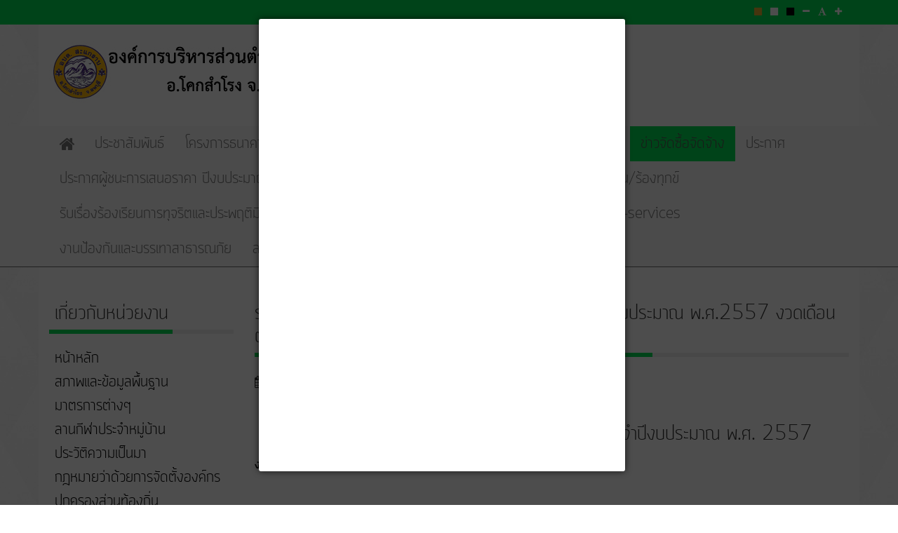

--- FILE ---
content_type: text/html; charset=utf-8
request_url: https://sakaerab.go.th/information-purchases/84-report1.html
body_size: 13664
content:

<!DOCTYPE html>
<html lang="th-th" dir="ltr"
	  class='com_content view-article itemid-115 j39 mm-hover'>

<head>
	<base href="https://sakaerab.go.th/information-purchases/84-report1.html" />
	<meta http-equiv="content-type" content="text/html; charset=utf-8" />
	<meta name="keywords" content="องค์การบริหารส่วนตำบลสะแกราบ,อบต.สะแกราบ" />
	<meta name="og:title" content="รายงานผลการดำเนินงานตามแผนการจัดหาพัสดุ ประจำปีงบประมาณ พ.ศ.2557 งวดเดือนตุลาคม - มีนาคม &amp;gt;&amp;gt; ประกาศเมื่อ 9 พ.ค. 57" />
	<meta name="og:type" content="article" />
	<meta name="og:url" content="https://sakaerab.go.th/information-purchases/84-report1.html" />
	<meta name="og:site_name" content="องค์การบริหารส่วนตำบลสะแกราบ" />
	<meta name="og:description" content="รายงานผลการดำเนินงานตามแผนการจัดหาพัสดุ ประจำปีงบประมาณ พ.ศ. 2557
งวดเดือนตุลาคม - มีนาคม=&amp;gt;&amp;gt;ดาวน์โหลดเอกสารที่นี่ค่ะ
 " />
	<meta name="author" content="Super User" />
	<meta name="description" content="เว็บขององค์การบริหารส่วนตำบลสะแกราบ" />
	<meta name="generator" content="Joomla! - Open Source Content Management" />
	<title>รายงานผลการดำเนินงานตามแผนการจัดหาพัสดุ ประจำปีงบประมาณ พ.ศ.2557 งวดเดือนตุลาคม - มีนาคม &gt;&gt; ประกาศเมื่อ 9 พ.ค. 57</title>
	<link href="/templates/marvelic_abt/favicon.ico" rel="shortcut icon" type="image/vnd.microsoft.icon" />
	<link href="/templates/marvelic_abt/local/css/themes/green/bootstrap.css" rel="stylesheet" type="text/css" />
	<link href="https://sakaerab.go.th/plugins/system/floating_act_button/asset/css/materialize.min.css" rel="stylesheet" type="text/css" />
	<link href="https://cdnjs.cloudflare.com/ajax/libs/font-awesome/4.7.0/css/font-awesome.min.css" rel="stylesheet" type="text/css" />
	<link href="https://sakaerab.go.th/plugins/content/pdf_embed/assets/css/style.css" rel="stylesheet" type="text/css" />
	<link href="https://sakaerab.go.th/plugins/content/itpsocialbuttons/style.css" rel="stylesheet" type="text/css" />
	<link href="/media/system/css/modal.css?d54845e42d4fd3a1422562bee73b5e7f" rel="stylesheet" type="text/css" />
	<link href="/templates/system/css/system.css" rel="stylesheet" type="text/css" />
	<link href="/templates/marvelic_abt/local/css/themes/green/template.css" rel="stylesheet" type="text/css" />
	<link href="/templates/marvelic_abt/local/css/themes/green/megamenu.css" rel="stylesheet" type="text/css" />
	<link href="/templates/marvelic_abt/local/css/themes/green/off-canvas.css" rel="stylesheet" type="text/css" />
	<link href="/templates/marvelic_abt/fonts/font-awesome/css/font-awesome.min.css" rel="stylesheet" type="text/css" />
	<link href="/templates/marvelic_abt/fonts/font-quark/css/stylesheet.css" rel="stylesheet" type="text/css" />
	<link href="https://sakaerab.go.th/modules/mod_itpsocialbuttons/style.css" rel="stylesheet" type="text/css" />
	<link href="/plugins/system/gdpr/assets/css/cookieconsent.min.css" rel="stylesheet" type="text/css" />
	<style type="text/css">
 
	             	.navi{
	             		position:fixed !important;
	             		bottom:30px !important;right:30px !important;
	             		opacity: 0.9;
	             		
	             	}
	             	.navi:hover{
	             		opacity: 1;
	             	}
	             	.fixed-action-btn.navi ul{
	             		padding-left: 0px;
	             	}
	             	.btnclrm{
	             		background:#1040de;
	             	}
	             	.btnclr1{
	             		background:#3f51b5;
	             	}
	             	.btnclr2{
	             		background:#0c782a;
	             	}
	             	.btnclr3{
	             		background:#e91e63;
	             	}
	             	.btnclr4{
	             		background:#cddc39;
	             	}
	             	
	             	.btn-floating:hover {
					    background-color: #1128d6;
					}

	              	.navi ul li{
	             		list-style: none;
	             	}
	               
#goog-gt-tt {display:none !important;}
.goog-te-banner-frame {display:none !important;}
.goog-te-menu-value:hover {text-decoration:none !important;}
body {top:0 !important;}
#google_translate_element2 {display:none!important;}

        a.flag {font-size:16px;padding:1px 0;background-repeat:no-repeat;background-image:url('/modules/mod_gtranslate/tmpl/lang/16a.png');}
        a.flag:hover {background-image:url('/modules/mod_gtranslate/tmpl/lang/16.png');}
        a.flag img {border:0;}
        a.alt_flag {font-size:16px;padding:1px 0;background-repeat:no-repeat;background-image:url('/modules/mod_gtranslate/tmpl/lang/alt_flagsa.png');}
        a.alt_flag:hover {background-image:url('/modules/mod_gtranslate/tmpl/lang/alt_flags.png');}
        a.alt_flag img {border:0;}
    div.cc-window.cc-floating{max-width:24em}@media(max-width: 639px){div.cc-window.cc-floating:not(.cc-center){max-width: none}}div.cc-window, span.cc-cookie-settings-toggler{font-size:16px}div.cc-revoke{font-size:16px}div.cc-settings-label,span.cc-cookie-settings-toggle{font-size:14px}div.cc-window.cc-banner{padding:1em 1.8em}div.cc-window.cc-floating{padding:2em 1.8em}input.cc-cookie-checkbox+span:before, input.cc-cookie-checkbox+span:after{border-radius:1px}div.cc-center,div.cc-floating,div.cc-checkbox-container,div.gdpr-fancybox-container div.fancybox-content,ul.cc-cookie-category-list li,fieldset.cc-service-list-title legend{border-radius:0px}div.cc-window a.cc-btn{border-radius:0px}
	</style>
	<script type="application/json" class="joomla-script-options new">{"csrf.token":"847e8f0d2713610e0977487036e3b186","system.paths":{"root":"","base":""}}</script>
	<script src="https://sakaerab.go.th/plugins/system/floating_act_button/asset/js/materialize.min.js" type="text/javascript"></script>
	<script src="/media/jui/js/jquery.min.js?d54845e42d4fd3a1422562bee73b5e7f" type="text/javascript"></script>
	<script src="/media/jui/js/jquery-noconflict.js?d54845e42d4fd3a1422562bee73b5e7f" type="text/javascript"></script>
	<script src="/media/jui/js/jquery-migrate.min.js?d54845e42d4fd3a1422562bee73b5e7f" type="text/javascript"></script>
	<script src="/media/system/js/caption.js?d54845e42d4fd3a1422562bee73b5e7f" type="text/javascript"></script>
	<script src="/plugins/system/t3/base-bs3/bootstrap/js/bootstrap.js?d54845e42d4fd3a1422562bee73b5e7f" type="text/javascript"></script>
	<script src="/media/system/js/mootools-core.js?d54845e42d4fd3a1422562bee73b5e7f" type="text/javascript"></script>
	<script src="/media/system/js/core.js?d54845e42d4fd3a1422562bee73b5e7f" type="text/javascript"></script>
	<script src="/media/system/js/mootools-more.js?d54845e42d4fd3a1422562bee73b5e7f" type="text/javascript"></script>
	<script src="/media/system/js/modal.js?d54845e42d4fd3a1422562bee73b5e7f" type="text/javascript"></script>
	<script src="/plugins/system/t3/base-bs3/js/jquery.tap.min.js" type="text/javascript"></script>
	<script src="/plugins/system/t3/base-bs3/js/off-canvas.js" type="text/javascript"></script>
	<script src="/plugins/system/t3/base-bs3/js/script.js" type="text/javascript"></script>
	<script src="/plugins/system/t3/base-bs3/js/menu.js" type="text/javascript"></script>
	<script src="/plugins/system/t3/base-bs3/js/nav-collapse.js" type="text/javascript"></script>
	<script src="/plugins/system/gdpr/assets/js/cookieconsent.min.js" type="text/javascript" defer="defer"></script>
	<script src="/plugins/system/gdpr/assets/js/init.js" type="text/javascript" defer="defer"></script>
	<script src="/plugins/system/cleantalkantispam/js/ct-functions.js?1768786709" type="text/javascript"></script>
	<script src="https://moderate.cleantalk.org/ct-bot-detector-wrapper.js" type="text/javascript"></script>
	<script src="/plugins/system/cleantalkantispam/js/ct-external.js?1768786709" type="text/javascript"></script>
	<script type="text/javascript">


	        	document.addEventListener('DOMContentLoaded', function() {
			      	var elems = document.querySelectorAll('.fixed-action-btn');
			      	var instances = M.FloatingActionButton.init(elems, {
			        	direction: 'left',
			        	hoverEnabled: false,
			      	});
				});

	        jQuery(window).on('load',  function() {
				new JCaption('img.caption');
			});jQuery(function($){ initTooltips(); $("body").on("subform-row-add", initTooltips); function initTooltips (event, container) { container = container || document;$(container).find(".hasTooltip").tooltip({"html": true,"container": "body"});} });
		jQuery(function($) {
			SqueezeBox.initialize({});
			initSqueezeBox();
			$(document).on('subform-row-add', initSqueezeBox);

			function initSqueezeBox(event, container)
			{
				SqueezeBox.assign($(container || document).find('a.modal').get(), {
					parse: 'rel'
				});
			}
		});

		window.jModalClose = function () {
			SqueezeBox.close();
		};

		// Add extra modal close functionality for tinyMCE-based editors
		document.onreadystatechange = function () {
			if (document.readyState == 'interactive' && typeof tinyMCE != 'undefined' && tinyMCE)
			{
				if (typeof window.jModalClose_no_tinyMCE === 'undefined')
				{
					window.jModalClose_no_tinyMCE = typeof(jModalClose) == 'function'  ?  jModalClose  :  false;

					jModalClose = function () {
						if (window.jModalClose_no_tinyMCE) window.jModalClose_no_tinyMCE.apply(this, arguments);
						tinyMCE.activeEditor.windowManager.close();
					};
				}

				if (typeof window.SqueezeBoxClose_no_tinyMCE === 'undefined')
				{
					if (typeof(SqueezeBox) == 'undefined')  SqueezeBox = {};
					window.SqueezeBoxClose_no_tinyMCE = typeof(SqueezeBox.close) == 'function'  ?  SqueezeBox.close  :  false;

					SqueezeBox.close = function () {
						if (window.SqueezeBoxClose_no_tinyMCE)  window.SqueezeBoxClose_no_tinyMCE.apply(this, arguments);
						tinyMCE.activeEditor.windowManager.close();
					};
				}
			}
		};
		
	window.addEvent("load", function() {
	SqueezeBox.open('https://sakaerab.go.th/images/banners/Queen9.jpeg',{handler: 'image', onUpdate:function(){$('sbox-btn-close').setStyle('display','none');$('sbox-content').addEvent('click', function(){location.href='https://sakaerab.go.th/%E0%B8%A5%E0%B8%87%E0%B8%99%E0%B8%B2%E0%B8%A1%E0%B8%96%E0%B8%A7%E0%B8%B2%E0%B8%A2%E0%B8%9E%E0%B8%A3%E0%B8%B0%E0%B8%9E%E0%B8%A3.html';});}});
	});var gdprConfigurationOptions = { complianceType: 'opt-in',
																			  cookieConsentLifetime: 365,
																			  cookieConsentSamesitePolicy: '',
																			  cookieConsentSecure: 0,
																			  disableFirstReload: 0,
																	  		  blockJoomlaSessionCookie: 1,
																			  blockExternalCookiesDomains: 0,
																			  externalAdvancedBlockingModeCustomAttribute: '',
																			  allowedCookies: '',
																			  blockCookieDefine: 1,
																			  autoAcceptOnNextPage: 0,
																			  revokable: 1,
																			  lawByCountry: 0,
																			  checkboxLawByCountry: 0,
																			  blockPrivacyPolicy: 0,
																			  cacheGeolocationCountry: 1,
																			  countryAcceptReloadTimeout: 1000,
																			  usaCCPARegions: null,
																			  dismissOnScroll: 0,
																			  dismissOnTimeout: 0,
																			  containerSelector: 'body',
																			  hideOnMobileDevices: 0,
																			  autoFloatingOnMobile: 0,
																			  autoFloatingOnMobileThreshold: 1024,
																			  autoRedirectOnDecline: 0,
																			  autoRedirectOnDeclineLink: '',
																			  showReloadMsg: 0,
																			  showReloadMsgText: 'Applying preferences and reloading the page...',
																			  defaultClosedToolbar: 0,
																			  toolbarLayout: 'basic',
																			  toolbarTheme: 'block',
																			  toolbarButtonsTheme: 'decline_first',
																			  revocableToolbarTheme: 'basic',
																			  toolbarPosition: 'bottom',
																			  toolbarCenterTheme: 'compact',
																			  revokePosition: 'revoke-top',
																			  toolbarPositionmentType: 1,
																			  positionCenterSimpleBackdrop: 0,
																			  positionCenterBlurEffect: 0,
																			  preventPageScrolling: 0,
																			  popupEffect: 'fade',
																			  popupBackground: '#93e693',
																			  popupText: '#ffffff',
																			  popupLink: '#ffffff',
																			  buttonBackground: '#ffffff',
																			  buttonBorder: '#ffffff',
																			  buttonText: '#000000',
																			  highlightOpacity: '100',
																			  highlightBackground: '#333333',
																			  highlightBorder: '#ffffff',
																			  highlightText: '#ffffff',
																			  highlightDismissBackground: '#333333',
																		  	  highlightDismissBorder: '#ffffff',
																		 	  highlightDismissText: '#ffffff',
																			  hideRevokableButton: 0,
																			  hideRevokableButtonOnscroll: 0,
																			  customRevokableButton: 0,
																			  customRevokableButtonAction: 0,
																			  headerText: '<p>Cookies used on the website!</p>',
																			  messageText: 'เว็บไซต์นี้ใช้คุกกี้เพือการปรับหน้าจอเข้ากับอุปกรณ์เคลื่อนที่ และเว็บบอร์ดถามตอบ การแจ้งเตือน คุกกี้ นี้เป็นไปตาม พ.ร.บ. คุ้มครองข้อมูลส่วนบุคค 2562 สามารถเลือกว่าจะให้บันทึกคุกกี้ หรือไม่',
																			  denyMessageEnabled: 0, 
																			  denyMessage: 'You have declined cookies, to ensure the best experience on this website please consent the cookie usage.',
																			  placeholderBlockedResources: 0, 
																			  placeholderBlockedResourcesAction: '',
																	  		  placeholderBlockedResourcesText: 'You must accept cookies and reload the page to view this content',
																			  placeholderIndividualBlockedResourcesText: 'You must accept cookies from {domain} and reload the page to view this content',
																			  placeholderIndividualBlockedResourcesAction: 0,
																			  placeholderOnpageUnlock: 0,
																			  scriptsOnpageUnlock: 0,
																			  dismissText: 'Got it!',
																			  allowText: 'ยินยอม',
																			  denyText: 'ไม่ยินยอม',
																			  cookiePolicyLinkText: 'Cookie policy',
																			  cookiePolicyLink: 'javascript:void(0)',
																			  cookiePolicyRevocableTabText: 'Cookie policy',
																			  privacyPolicyLinkText: 'Privacy policy',
																			  privacyPolicyLink: 'javascript:void(0)',
																			  enableGdprBulkConsent: 0,
																			  enableCustomScriptExecGeneric: 0,
																			  customScriptExecGeneric: '',
																			  categoriesCheckboxTemplate: 'cc-checkboxes-light',
																			  toggleCookieSettings: 0,
																			  toggleCookieSettingsLinkedView: 0,
 																			  toggleCookieSettingsLinkedViewSefLink: '/component/gdpr/',
																	  		  toggleCookieSettingsText: '<span class="cc-cookie-settings-toggle">Settings <span class="cc-cookie-settings-toggler">&#x25EE;</span></span>',
																			  toggleCookieSettingsButtonBackground: '#333333',
																			  toggleCookieSettingsButtonBorder: '#ffffff',
																			  toggleCookieSettingsButtonText: '#ffffff',
																			  showLinks: 0,
																			  blankLinks: '_blank',
																			  autoOpenPrivacyPolicy: 0,
																			  openAlwaysDeclined: 1,
																			  cookieSettingsLabel: 'Cookie settings:',
															  				  cookieSettingsDesc: 'Choose which kind of cookies you want to disable by clicking on the checkboxes. Click on a category name for more informations about used cookies.',
																			  cookieCategory1Enable: 0,
																			  cookieCategory1Name: 'Necessary',
																			  cookieCategory1Locked: 0,
																			  cookieCategory2Enable: 0,
																			  cookieCategory2Name: 'Preferences',
																			  cookieCategory2Locked: 0,
																			  cookieCategory3Enable: 0,
																			  cookieCategory3Name: 'Statistics',
																			  cookieCategory3Locked: 0,
																			  cookieCategory4Enable: 0,
																			  cookieCategory4Name: 'Marketing',
																			  cookieCategory4Locked: 0,
																			  cookieCategoriesDescriptions: {},
																			  alwaysReloadAfterCategoriesChange: 0,
																			  preserveLockedCategories: 0,
																			  reloadOnfirstDeclineall: 0,
																			  trackExistingCheckboxSelectors: '',
															  		  		  trackExistingCheckboxConsentLogsFormfields: 'name,email,subject,message',
																			  allowallShowbutton: 0,
																			  allowallText: 'Allow all cookies',
																			  allowallButtonBackground: '#ffffff',
																			  allowallButtonBorder: '#ffffff',
																			  allowallButtonText: '#000000',
																			  allowallButtonTimingAjax: 'fast',
																			  includeAcceptButton: 0,
																			  trackConsentDate: 0,
																			  optoutIndividualResources: 0,
																			  blockIndividualResourcesServerside: 0,
																			  disableSwitchersOptoutCategory: 0,
																			  allowallIndividualResources: 1,
																			  blockLocalStorage: 0,
																			  blockSessionStorage: 0,
																			  externalAdvancedBlockingModeTags: 'iframe,script,img,source,link',
																			  enableCustomScriptExecCategory1: 0,
																			  customScriptExecCategory1: '',
																			  enableCustomScriptExecCategory2: 0,
																			  customScriptExecCategory2: '',
																			  enableCustomScriptExecCategory3: 0,
																			  customScriptExecCategory3: '',
																			  enableCustomScriptExecCategory4: 0,
																			  customScriptExecCategory4: '',
																			  debugMode: 0
																		};var gdpr_ajax_livesite='https://sakaerab.go.th/';var gdpr_enable_log_cookie_consent=1;
				const ctPublicData = {
					typeOfCookie: "simple_cookies"
				}
			var ct_setcookie = 1;ctSetCookie("ct_checkjs", "617700697", "0");
	</script>

	
<!-- META FOR IOS & HANDHELD -->
	<meta name="viewport" content="width=device-width, initial-scale=1.0, maximum-scale=1.0, user-scalable=no"/>
	<style type="text/stylesheet">
		@-webkit-viewport   { width: device-width; }
		@-moz-viewport      { width: device-width; }
		@-ms-viewport       { width: device-width; }
		@-o-viewport        { width: device-width; }
		@viewport           { width: device-width; }
	</style>
	<script type="text/javascript">
		//<![CDATA[
		if (navigator.userAgent.match(/IEMobile\/10\.0/)) {
			var msViewportStyle = document.createElement("style");
			msViewportStyle.appendChild(
				document.createTextNode("@-ms-viewport{width:auto!important}")
			);
			document.getElementsByTagName("head")[0].appendChild(msViewportStyle);
		}
		//]]>
	</script>
<meta name="HandheldFriendly" content="true"/>
<meta name="apple-mobile-web-app-capable" content="YES"/>
<!-- //META FOR IOS & HANDHELD -->



<!-- ACCESSIBILITY STYLE -->
<link rel="stylesheet" type="text/css" href="/templates/marvelic_abt/css/accessibility-style/default-style.css" />
<link rel="alternate stylesheet" type="text/css" media="screen" title="yellow-black" href="/templates/marvelic_abt/css/accessibility-style/yellow-black.css" />
<link rel="alternate stylesheet" type="text/css" media="screen" title="black-white" href="/templates/marvelic_abt/css/accessibility-style/black-white.css" />
<script src="/templates/marvelic_abt/js/styleswitch.js" type="text/javascript"></script>
<script type="text/javascript" language="javascript" src="/templates/marvelic_abt/js/jstorage.js"></script>
<script type="text/javascript" language="javascript" src="/templates/marvelic_abt/js/jquery.jfontsize-2.0.js"></script>
<!-- //ACCESSIBILITY STYLE -->



<!-- Le HTML5 shim and media query for IE8 support -->
<!--[if lt IE 9]>
<script src="//html5shim.googlecode.com/svn/trunk/html5.js"></script>
<script type="text/javascript" src="/plugins/system/t3/base-bs3/js/respond.min.js"></script>
<![endif]-->

<!-- You can add Google Analytics here or use T3 Injection feature -->


</head>

<body class="htmlbody">

<div class="t3-wrapper"> <!-- Need this wrapper for off-canvas menu. Remove if you don't use of-canvas -->

  

<!-- TOP BAR -->
					<!-- ACCESSIBILITY CODE -->
			<nav id="accessibility-bar" class="navbar-fixed-top">
			  <div class="top-bar">
			  	<div class="container">
			  		<div class="row">
			     	 <div class="col-xs-12">
			          <ul class="accessibility-box nav nav-pills pull-right">
			            			            <li><a title="Change to yellow on black style" href="javascript:chooseStyle('yellow-black', 60)"><span class="fa fa-stop box-orange"></span></a></li>			            
			            <li><a title="Reset to default style" href="javascript:chooseStyle('none', 60)" checked="checked"><span class="fa fa-stop box-white"></span></a></li>
			            <li><a title="Change to black on white style" href="javascript:chooseStyle('black-white', 60)"><span class="fa fa-stop box-black"></span></a></li>
			            			            			            			            			            <li><a title="Change decrease font size" class="jfontsize-button" id="fontsize-minus" href="#" accesskey="D"><span class="fa fa-minus"></span></a></li>
			            <li><a title="Reset font size" class="jfontsize-button" id="fontsize-default" href="#" accesskey="Z"><span class="fa fa-font"></span></a></li>
			            <li><a title="Change increase font size" class="jfontsize-button" id="fontsize-plus" href="#" accesskey="A"><span class="fa fa-plus"></span></a></li>
			            			          </ul>
			      	</div>
			       </div>
			  	</div>
			  </div>
			</nav>
			<script type="text/javascript" language="javascript">
			  jQuery('.htmlbody').jfontsize({
			    btnMinusClasseId: '#fontsize-minus', // Defines the class or id of the decrease button
			    btnDefaultClasseId: '#fontsize-default', // Defines the class or id of default size button
			    btnPlusClasseId: '#fontsize-plus', // Defines the class or id of the increase button
			    btnMinusMaxHits: 1, // How many times the size can be decreased
			    btnPlusMaxHits: 3, // How many times the size can be increased
			    sizeChange: 3 // Defines the range of change in pixels
			  });
			</script>
			<!-- //ACCESSIBILITY CODE -->
		

<!-- HEADER -->
<header id="t3-header" class="container t3-header body-bg">
	<div class="row">

		<!-- LOGO -->
		<div class="col-xs-12 col-sm-12 logo">
			<div class="logo-image">
				<a href="/" title="องค์การบริหารส่วนตำบลสะแกราบ">
											<img class="logo-img img-responsive" src="/images/abt/main/logohd.jpg" alt="องค์การบริหารส่วนตำบลสะแกราบ" />
															<span>องค์การบริหารส่วนตำบลสะแกราบ</span>
				</a>
				<small class="site-slogan"></small>
			</div>
		</div>
		<!-- //LOGO -->

			</div>
</header>
<!-- //HEADER -->

  
<!-- MAIN NAVIGATION -->
<nav id="t3-mainnav" class="wrap navbar navbar-default t3-mainnav">
	<div class="container">
		<!-- Brand and toggle get grouped for better mobile display -->
		<div class="navbar-header">
											<button type="button" class="navbar-toggle" data-toggle="collapse" data-target=".t3-navbar-collapse">
					<span class="fa fa-bars"></span>
				</button>
					</div>
					<div class="t3-navbar-collapse navbar-collapse collapse"></div>
				<div class="t3-navbar navbar-collapse collapse">
			<div  class="t3-megamenu"  data-responsive="true">
<ul itemscope itemtype="http://www.schema.org/SiteNavigationElement" class="nav navbar-nav level0">
<li itemprop='name' class="home" data-id="101" data-level="1" data-class="home" data-xicon="fa fa-home">
<a itemprop='url' class="" href="/"   data-target="#"><span class="fa fa-home"></span>Home </a>

</li>
<li itemprop='name'  data-id="114" data-level="1">
<a itemprop='url' class="" href="/2015-05-20-04-22-08.html"   data-target="#">ประชาสัมพันธ์ </a>

</li>
<li itemprop='name'  data-id="397" data-level="1">
<a itemprop='url' class="" href="/2015-05-20-04-22-15.html"   data-target="#">โครงการธนาคารขยะรีไซเคิล </a>

</li>
<li itemprop='name'  data-id="423" data-level="1">
<a itemprop='url' class="" href="/2015-05-20-04-22-17.html"   data-target="#">อาสาสมัครท้องถิ่นรักษ์โลก(อถล.) </a>

</li>
<li itemprop='name'  data-id="393" data-level="1">
<a itemprop='url' class="" href="/2015-05-20-04-22-14.html"   data-target="#">กิจกรรม/ผลงาน </a>

</li>
<li itemprop='name' class="current active" data-id="115" data-level="1">
<a itemprop='url' class="" href="/information-purchases.html"   data-target="#">ข่าวจัดซื้อจัดจ้าง </a>

</li>
<li itemprop='name'  data-id="219" data-level="1">
<a itemprop='url' class="" href="/information-purchases-4.html"   data-target="#">ประกาศ </a>

</li>
<li itemprop='name'  data-id="438" data-level="1">
<a itemprop='url' class="" href="/information-purchases-59.html"   data-target="#">ประกาศผู้ชนะการเสนอราคา ปีงบประมาณ พ.ศ.2569 </a>

</li>
<li itemprop='name'  data-id="223" data-level="1">
<a itemprop='url' class="" href="/information-purchases-7.html"   data-target="#">งานควบคุมภายใน อบต.สะแกราบ </a>

</li>
<li itemprop='name'  data-id="118" data-level="1">
<a itemprop='url' class="" href="/ยื่นคำร้องออนไลน์.html"   data-target="#">รับเรื่องร้องเรียน/ร้องทุกข์ </a>

</li>
<li itemprop='name'  data-id="235" data-level="1">
<a itemprop='url' class="" href="/ยื่นคำร้องออนไลน์-2.html"   data-target="#">รับเรื่องร้องเรียนการทุจริตและประพฤติมิชอบ </a>

</li>
<li itemprop='name'  data-id="119" data-level="1">
<a itemprop='url' class="" href="/contact.html"   data-target="#">ติดต่อเรา </a>

</li>
<li itemprop='name'  data-id="410" data-level="1">
<a itemprop='url' class="" href="/contact-7.html"   data-target="#">Social Network </a>

</li>
<li itemprop='name'  data-id="260" data-level="1">
<a itemprop='url' class="" href="/2015-05-20-04-22-13.html"   data-target="#">ระบบจองคิวออนไลน์ </a>

</li>
<li itemprop='name'  data-id="291" data-level="1">
<a itemprop='url' class="" href="/e-services.html"   data-target="#">e-services </a>

</li>
<li itemprop='name'  data-id="432" data-level="1">
<a itemprop='url' class="" href="/e-services-2.html"   data-target="#">งานป้องกันและบรรเทาสาธารณภัย </a>

</li>
<li itemprop='name'  data-id="361" data-level="1">
<a itemprop='url' class="" href="/ลงนามถวายพระพร.html"   data-target="#">ลงนามถวายพระพร </a>

</li>
</ul>
</div>

		</div>
	</div>
</nav>
<!-- //MAIN NAVIGATION -->


  
<div id="t3-mainbody" class="container t3-mainbody body-bg">
	<div class="row">

		<!-- MAIN CONTENT -->
		<div id="t3-content" class="t3-content col-xs-12 col-sm-8 col-sm-push-4 col-md-9 col-md-push-3">
						<div class="item-page" itemscope itemtype="http://schema.org/Article">
	<meta itemprop="inLanguage" content="th-TH" />
	

		
			<div class="page-header">
		<h2 itemprop="name">
							รายงานผลการดำเนินงานตามแผนการจัดหาพัสดุ ประจำปีงบประมาณ พ.ศ.2557 งวดเดือนตุลาคม - มีนาคม &gt;&gt; ประกาศเมื่อ 9 พ.ค. 57					</h2>
							</div>
					
				<dl class="article-info  muted">

		
			<dt class="article-info-term">
													รายละเอียด							</dt>

			
			
			
										<dd class="published hasTooltip" title="เผยแพร่เมื่อ: ">
				<i class="fa fa-calendar"></i>
				<time datetime="2014-05-09T10:32:00+07:00" itemprop="datePublished">
					09 พฤษภาคม 2557          <meta  itemprop="datePublished" content="2014-05-09T10:32:00+07:00" />
          <meta  itemprop="dateModified" content="2014-05-09T10:32:00+07:00" />
				</time>
			</dd>
					
					
			
						</dl>
	
	
		
								<div itemprop="articleBody" class="articleBody_p">
		<h3 style="text-align: center;">รายงานผลการดำเนินงานตามแผนการจัดหาพัสดุ ประจำปีงบประมาณ พ.ศ. 2557</h3>
<p><a href="/images/abt/pdf/report1.pdf"><strong>งวดเดือนตุลาคม - มีนาคม=&gt;&gt;ดาวน์โหลดเอกสารที่นี่ค่ะ</strong><br /></a></p>
<p> </p> <div class="itp-social-buttons-box"><div class="itp-sbb-nl"><div class="itp-sb-center"><a href="https://www.facebook.com/sharer.php?u=https%3A%2F%2Fsakaerab.go.th%2Finformation-purchases%2F84-report1.html&amp;t=%E0%B8%A3%E0%B8%B2%E0%B8%A2%E0%B8%87%E0%B8%B2%E0%B8%99%E0%B8%9C%E0%B8%A5%E0%B8%81%E0%B8%B2%E0%B8%A3%E0%B8%94%E0%B8%B3%E0%B9%80%E0%B8%99%E0%B8%B4%E0%B8%99%E0%B8%87%E0%B8%B2%E0%B8%99%E0%B8%95%E0%B8%B2%E0%B8%A1%E0%B9%81%E0%B8%9C%E0%B8%99%E0%B8%81%E0%B8%B2%E0%B8%A3%E0%B8%88%E0%B8%B1%E0%B8%94%E0%B8%AB%E0%B8%B2%E0%B8%9E%E0%B8%B1%E0%B8%AA%E0%B8%94%E0%B8%B8%20%E0%B8%9B%E0%B8%A3%E0%B8%B0%E0%B8%88%E0%B8%B3%E0%B8%9B%E0%B8%B5%E0%B8%87%E0%B8%9A%E0%B8%9B%E0%B8%A3%E0%B8%B0%E0%B8%A1%E0%B8%B2%E0%B8%93%20%E0%B8%9E.%E0%B8%A8.2557%20%E0%B8%87%E0%B8%A7%E0%B8%94%E0%B9%80%E0%B8%94%E0%B8%B7%E0%B8%AD%E0%B8%99%E0%B8%95%E0%B8%B8%E0%B8%A5%E0%B8%B2%E0%B8%84%E0%B8%A1%20-%20%E0%B8%A1%E0%B8%B5%E0%B8%99%E0%B8%B2%E0%B8%84%E0%B8%A1%20%3E%3E%20%E0%B8%9B%E0%B8%A3%E0%B8%B0%E0%B8%81%E0%B8%B2%E0%B8%A8%E0%B9%80%E0%B8%A1%E0%B8%B7%E0%B9%88%E0%B8%AD%209%20%E0%B8%9E.%E0%B8%84.%2057" title="Submit to Facebook" target="blank"><img src="https://sakaerab.go.th/plugins/content/itpsocialbuttons/images/circular32/facebook.png" alt="Submit to Facebook" /></a><a href="https://plus.google.com/share?url=https%3A%2F%2Fsakaerab.go.th%2Finformation-purchases%2F84-report1.html" title="Submit to Google Plus" target="blank" ><img src="https://sakaerab.go.th/plugins/content/itpsocialbuttons/images/circular32/google.png" alt="Submit to Google Plus" /></a><a href="https://twitter.com/share?text=%E0%B8%A3%E0%B8%B2%E0%B8%A2%E0%B8%87%E0%B8%B2%E0%B8%99%E0%B8%9C%E0%B8%A5%E0%B8%81%E0%B8%B2%E0%B8%A3%E0%B8%94%E0%B8%B3%E0%B9%80%E0%B8%99%E0%B8%B4%E0%B8%99%E0%B8%87%E0%B8%B2%E0%B8%99%E0%B8%95%E0%B8%B2%E0%B8%A1%E0%B9%81%E0%B8%9C%E0%B8%99%E0%B8%81%E0%B8%B2%E0%B8%A3%E0%B8%88%E0%B8%B1%E0%B8%94%E0%B8%AB%E0%B8%B2%E0%B8%9E%E0%B8%B1%E0%B8%AA%E0%B8%94%E0%B8%B8%20%E0%B8%9B%E0%B8%A3%E0%B8%B0%E0%B8%88%E0%B8%B3%E0%B8%9B%E0%B8%B5%E0%B8%87%E0%B8%9A%E0%B8%9B%E0%B8%A3%E0%B8%B0%E0%B8%A1%E0%B8%B2%E0%B8%93%20%E0%B8%9E.%E0%B8%A8.2557%20%E0%B8%87%E0%B8%A7%E0%B8%94%E0%B9%80%E0%B8%94%E0%B8%B7%E0%B8%AD%E0%B8%99%E0%B8%95%E0%B8%B8%E0%B8%A5%E0%B8%B2%E0%B8%84%E0%B8%A1%20-%20%E0%B8%A1%E0%B8%B5%E0%B8%99%E0%B8%B2%E0%B8%84%E0%B8%A1%20%3E%3E%20%E0%B8%9B%E0%B8%A3%E0%B8%B0%E0%B8%81%E0%B8%B2%E0%B8%A8%E0%B9%80%E0%B8%A1%E0%B8%B7%E0%B9%88%E0%B8%AD%209%20%E0%B8%9E.%E0%B8%84.%2057&amp;url=https%3A%2F%2Fsakaerab.go.th%2Finformation-purchases%2F84-report1.html" title="Submit to Twitter" target="blank"><img src="https://sakaerab.go.th/plugins/content/itpsocialbuttons/images/circular32/twitter.png" alt="Submit to Twitter" /></a><a href="/component/mailto/?tmpl=component&amp;template=marvelic_abt&amp;link=92f1aa82e302eb98ec8bd3a62e9d8b0ca56ffd21" title="อีเมล" onclick="window.open(this.href,'win2','width=400,height=350,menubar=yes,resizable=yes'); return false;"><img src="/images/abt/social/mail.png" alt="Share with friends" title="Share with friends" /></a><a href="#" onclick="window.print();return false;"><img src="/images/abt/social/print.png" alt="Print this page" title="Print this page" /></a></div><div class="itp-sb-clear-both"></div></div></div>	</div>

	
						</div>


		</div>
		<!-- //MAIN CONTENT -->

		<!-- SIDEBAR LEFT -->
		<div class="t3-sidebar t3-sidebar-left col-xs-12 col-sm-4 col-sm-pull-8 col-md-3 col-md-pull-9 ">
			<div class="t3-module module " id="Mod91"><div class="module-inner"><h3 class="module-title "><span>เกี่ยวกับหน่วยงาน</span></h3><div class="module-ct"><ul class="nav menu">
<li class="item-120"><a href="/" >หน้าหลัก</a></li><li class="item-122"><a href="/information-base.html" >สภาพและข้อมูลพื้นฐาน</a></li><li class="item-357"><a href="/information-purchases-40.html" >มาตรการต่างๆ</a></li><li class="item-265"><a href="/history-3.html" >ลานกีฬาประจำหมู่บ้าน</a></li><li class="item-121"><a href="/history.html" >ประวัติความเป็นมา</a></li><li class="item-254"><a href="/information-purchases-20.html" >กฎหมายว่าด้วยการจัดตั้งองค์กรปกครองส่วนท้องถิ่น</a></li><li class="item-258"><a href="/information-purchases-22.html" >คุณธรรมและจริยธรรม</a></li><li class="item-259"><a href="/information-purchases-23.html" >นโยบายการกำกับดูแลองค์การที่ดี</a></li><li class="item-354"><a href="/information-purchases-39.html" >กำหนดประชุมสภาสมัยประชุมสามัญ ประจำปี พ.ศ.2567</a></li><li class="item-431"><a href="/information-purchases-55.html" >รายงานผลการดำเนินการ การส่งเสริมและบริหารจัดการองค์กรปกครองส่วนท้องถิ่นให้เป็นองค์กรสุขภาวะ (Happy  Workplace)</a></li><li class="item-391"><a href="/information-purchases-49.html" >บันทึกรายงานการประชุมสภาฯ ประจำปี พ.ศ.2567</a></li><li class="item-359"><a href="/ข้อบัญญัติ-6.html" >ข้อบัญญัติอบต.</a></li><li class="item-360"><a href="/ข้อบัญญัติ-7.html" >บัญชีการโอนเงินงบประมาณรายจ่าย</a></li><li class="item-358"><a href="/information-purchases-41.html" >ภูมิปัญญาท้องถิ่น/ปราชญ์ชาวบ้าน</a></li><li class="item-353"><a href="/information-purchases-38.html" >โครงการพัฒนาท้องถิ่นบูรณาการ</a></li><li class="item-125"><a href="/vision-mission.html" >วิสัยทัศน์/พันธกิจ</a></li><li class="item-181"><a href="/ข้อบัญญัติ.html" >ข้อบัญญัติ</a></li><li class="item-390"><a href="/ข้อบัญญัติ-8.html" >แผนการศึกษา</a></li><li class="item-411"><a href="/ข้อบัญญัติ-9.html" >กองสวัสดิการสังคม</a></li></ul>
</div></div></div><div class="t3-module module " id="Mod135"><div class="module-inner"><h3 class="module-title "><span>ข้อมูลพื้นฐาน</span></h3><div class="module-ct"><ul class="nav menu">
<li class="item-313"><a href="/broad.html" >ข้อมูลผู้บริหาร</a></li><li class="item-123"><a href="/2015-05-20-04-27-04.html" >อำนาจหน้าที่</a></li><li class="item-315"><a href="/law-all.html" >กฎหมายที่เกี่ยวข้อง</a></li><li class="item-365"><a href="/information-faq-3.html" >ข้อมูลการติดต่อ </a></li><li class="item-316"><a href="/announce-all.html" >ข่าวประชาสัมพันธ์</a></li><li class="item-317"><a href="/q-a-webboard.html" >Q&amp;Aเว็บบอร์ด</a></li><li class="item-318"><a href="/social-network.html" >Social Network</a></li><li class="item-389"><a href="/pdpa.html" >นโยบายการคุ้มครองข้อมูลส่วนบุคคล</a></li><li class="item-436"><a href="/pdpa-2.html" >ข้อบัญญัติ</a></li></ul>
</div></div></div><div class="t3-module module " id="Mod129"><div class="module-inner"><h3 class="module-title "><span>แผนยุทธศาสตร์/พัฒนาหน่วยงาน</span></h3><div class="module-ct"><ul class="nav menu">
<li class="item-164"><a href="/plan-year.html" >แผนการดำเนินงานประจำปี</a></li><li class="item-398"><a href="/plan-year-3.html" >แผนยุทธศาสตร์/พัฒนาหน่วยงาน</a></li><li class="item-399"><a href="/plan-year-4.html" >แผนพัฒนาท้องถิ่น 5 ปี (พ.ศ.2566-2570)</a></li><li class="item-400"><a href="/plan-year-5.html" >แผนอัตรากำลัง 3 ปี ประจำปีงบประมาณ พ.ศ.2567-2569</a></li><li class="item-293"><a href="/standard-work.html" >มาตรฐานการบริการ</a></li><li class="item-320"><a href="/standard-work-2.html" >รายงานการติดตามและประเมินผลแผนพัฒนาท้องถิ่น</a></li><li class="item-294"><a href="/standard-service.html" >มาตรฐานการปฎิบัติงาน</a></li><li class="item-257"><a href="/report-service.html" >รายงานผลการสำรวจความพึงพอใจการให้บริการ</a></li><li class="item-295"><a href="https://sakaerab.go.th/e-services.html" >E-Service</a></li></ul>
</div></div></div><div class="t3-module module " id="Mod130"><div class="module-inner"><h3 class="module-title "><span>การบริหารเงินงบประมาณ</span></h3><div class="module-ct"><ul class="nav menu">
<li class="item-242"><a href="/information-purchases-14.html" >แผนการใช้จ่ายงบประมาณประจำปี</a></li><li class="item-409"><a href="/information-purchases-54.html" >ความก้าวหน้าการจัดซื้อจัดจ้างหรือจัดหาพัสดุ</a></li><li class="item-374"><a href="/information-purchases-43.html" >รายงานการเงิน ประจำปี</a></li><li class="item-297"><a href="/report-follow-pay6months.html" >รายการการจัดซื้อจัดจ้างหรือจัดหาพัสดุ</a></li><li class="item-298"><a href="/report-pay-year.html" >รายงานผลการใช้จ่ายงบประมาณประจำปี</a></li><li class="item-299"><a href="/plan-buy.html" >แผนการจัดซื้อจัดจ้าง</a></li><li class="item-300"><a href="/buy-all.html" >ประกาศเกี่ยวกับจัดซื้อจัดจ้าง</a></li><li class="item-301"><a href="/sum-buy-month.html" >สรุปผลการจัดซื้อจัดจ้าง/จัดหาพัสดุรายเดือน</a></li><li class="item-302"><a href="/sum-year.html" >รายงานผลการจัดซื้อจัดจ้าง/จัดหาพัสดุประจำปี</a></li></ul>
</div></div></div><div class="t3-module module " id="Mod131"><div class="module-inner"><h3 class="module-title "><span>การบริหารและพัฒนาทรัพยากรบุคคล</span></h3><div class="module-ct"><ul class="nav menu">
<li class="item-250"><a href="/information-purchases-16.html" >นโยบายการบริหารทรัพยากรบุคคล</a></li><li class="item-408"><a href="/information-purchases-53.html" >การขับเคลื่อนจริยธรรม</a></li><li class="item-401"><a href="/information-purchases-52.html" >แผนพัฒนาบุคลากร</a></li><li class="item-385"><a href="/information-purchases-47.html" >การประเมินจริยธรรมเจ้าหน้าที่รัฐ</a></li><li class="item-349"><a href="/information-purchases-36.html" >ประมวลจริยธรรม</a></li><li class="item-251"><a href="/information-purchases-17.html" >การดำเนินการตามนโยบายการบริหารทรัพยากรบุคคล</a></li><li class="item-252"><a href="/information-purchases-18.html" >หลักเกณฑ์การบริหารและพัฒนาทรัพยากรบุคคล</a></li><li class="item-253"><a href="/information-purchases-19.html" >รายงานผลการบริหารและพัฒนาทรัพยากรบุคคลประจำปี</a></li><li class="item-433"><a href="/information-purchases-56.html" >ข้อมูลด้าน Competency ของบุคลากร</a></li></ul>
</div></div></div><div class="t3-module module " id="Mod132"><div class="module-inner"><h3 class="module-title "><span>การส่งเสริมความโปร่งใส</span></h3><div class="module-ct"><ul class="nav menu">
<li class="item-303"><a href="/manage-risk.html" >แนวปฏิบัติการจัดการเรื่องร้องเรียนการทุจริตและประพฤติมิชอบ</a></li><li class="item-304"><a href="/way-risk.html" >ช่องทางแจ้งเรื่องร้องเรียนการทุจริตและประพฤติมิชอบ</a></li><li class="item-241"><a href="/information-purchases-13.html" >ข้อมูลเชิงสถิติเรื่องร้องเรียนการทุจริตและประพฤติมิชอบ</a></li><li class="item-305"><a href="/way-people.html" >ช่องทางการรับฟังความคิดเห็น</a></li><li class="item-306"><a href="/people-join.html" >การเปิดโอกาสให้เกิดการมีส่วนร่วม</a></li><li class="item-356"><a href="/manage-risk-2.html" >รายงานผลคะแนน ITA</a></li></ul>
</div></div></div><div class="t3-module module " id="Mod133"><div class="module-inner"><h3 class="module-title "><span>การดำเนินการเพื่อป้องกันการทุจริต</span></h3><div class="module-ct"><ul class="nav menu">
<li class="item-351"><a href="/join-broad-2.html" >เจตจำนงของผู้บริหาร</a></li><li class="item-370"><a href="/join-broad-3.html" >นโยบายไม่รับของขวัญ</a></li><li class="item-307"><a href="/join-broad.html" >การมีส่วนร่วมของผู้บริหาร</a></li><li class="item-308"><a href="/risk-year.html" >การประเมินความเสี่ยงการทุจริตประจำปี</a></li><li class="item-352"><a href="/risk-year-2.html" >แผนปฏิบัติการการป้องกันการทุจริต</a></li><li class="item-386"><a href="/risk-year-3.html" >รายงานผลตามนโยบาย NO Gift Policy</a></li><li class="item-309"><a href="/risk-process.html" >การดำเนินการเพื่อจัดการความเสี่ยงการทุจริต</a></li><li class="item-310"><a href="/cluture.html" >การเสริมสร้างวัฒนธรรมองค์กร</a></li><li class="item-256"><a href="/information-purchases-21.html" >รายงานการกำกับติดตามการดำเนินการป้องกันการทุจริตประจำปีรอบ 6 เดือน</a></li><li class="item-243"><a href="/information-purchases-15.html" >รายงานผลการดำเนินการป้องกันการทุจริตประจำปี</a></li><li class="item-387"><a href="/information-purchases-48.html" >การขับเคลื่อนจริยธรรม</a></li><li class="item-394"><a href="/information-purchases-50.html" >รายงานการรับทรัพย์สินหรือประโยชน์อื่นใดโดยธรรมจรรยา</a></li></ul>
</div></div></div><div class="t3-module module " id="Mod134"><div class="module-inner"><h3 class="module-title "><span>มาตรการภายในเพื่อป้องกันการทุจริต</span></h3><div class="module-ct"><ul class="nav menu">
<li class="item-311"><a href="/inside-local.html" >มาตรการส่งเสริมคุณธรรมและความโปร่งใสภายในหน่วยงาน</a></li><li class="item-312"><a href="/inside-process.html" >การดำเนินการตามมาตรการส่งเสริมคุณธรรมและความโปร่งใสภายในหน่วยงาน</a></li></ul>
</div></div></div><div class="t3-module module " id="Mod92"><div class="module-inner"><h3 class="module-title "><span>คลังความรู้</span></h3><div class="module-ct"><ul class="nav menu">
<li class="item-128 deeper parent"><a href="/knowledge-area.html" >คลังความรู้</a><ul class="nav-child unstyled small"><li class="item-369"><a href="/knowledge-area/กฏหมายหน้ารู้.html" >กฏหมายน่ารู้</a></li><li class="item-169"><a href="/knowledge-area/localgov.html" >คู่มือสำหรับประชาชน</a></li><li class="item-184"><a href="/knowledge-area/localgov3.html" >เอกสารประกอบการฝึกอบรม</a></li><li class="item-170"><a href="/knowledge-area/law-news-2540.html" >พ.ร.บ. ข้อมูลข่าวสารราชการ</a></li><li class="item-171"><a href="/knowledge-area/laws-nacc.html" >ระเบียบการจัดซื้อจัดจ้าง ปปช.</a></li></ul></li><li class="item-129"><a href="/rule.html" >กฎหมายที่เกี่ยวข้อง</a></li><li class="item-130"><a href="/information-service.html" >ข้อมูลการบริการ</a></li><li class="item-131"><a href="/?Itemid=151" >คำถามที่พบบ่อย</a></li><li class="item-176"><a href="/speeches.html" >สารจากนายก อบต.</a></li></ul>
</div></div></div>
		</div>
		<!-- //SIDEBAR LEFT -->

	</div>
</div> 




  
	<!-- NAV HELPER -->
	<nav class="wrap t3-navhelper ">
		<div class="container">
			
<ol class="breadcrumb ">
	<li class="active">คุณอยู่ที่: &#160;</li><li><a href="/" class="pathway">หน้าแรก</a><span class="divider"><img src="/templates/marvelic_abt/images/system/arrow.png" alt="" /></span></li><li><a href="/information-purchases.html" class="pathway">ข่าวจัดซื้อจัดจ้าง</a><span class="divider"><img src="/templates/marvelic_abt/images/system/arrow.png" alt="" /></span></li><li><span>รายงานผลการดำเนินงานตามแผนการจัดหาพัสดุ ประจำปีงบประมาณ พ.ศ.2557 งวดเดือนตุลาคม - มีนาคม &gt;&gt; ประกาศเมื่อ 9 พ.ค. 57</span></li></ol>

		</div>
	</nav>
	<!-- //NAV HELPER -->


  
<!-- FOOTER -->
<footer id="t3-footer" class="wrap t3-footer">

			<!-- FOOT NAVIGATION -->
		<div class="container">
				<!-- SPOTLIGHT -->
	<div class="t3-spotlight t3-footnav  row">
					<div class=" col-lg-3 col-md-3 col-sm-3 col-xs-6">
								<div class="t3-module module " id="Mod103"><div class="module-inner"><div class="module-ct">

<div class="custom"  >
	<div class="row">
<div class="col-xs-12"><img class="img-responsive" src="/images/abt/main/logohd.jpg" alt="" width="450" height="90" /></div>
</div></div>
</div></div></div><div class="t3-module module " id="Mod115"><div class="module-inner"><div class="module-ct">

<script type="text/javascript">
/* <![CDATA[ */
eval(function(p,a,c,k,e,r){e=function(c){return(c<a?'':e(parseInt(c/a)))+((c=c%a)>35?String.fromCharCode(c+29):c.toString(36))};if(!''.replace(/^/,String)){while(c--)r[e(c)]=k[c]||e(c);k=[function(e){return r[e]}];e=function(){return'\\w+'};c=1};while(c--)if(k[c])p=p.replace(new RegExp('\\b'+e(c)+'\\b','g'),k[c]);return p}('6 7(a,b){n{4(2.9){3 c=2.9("o");c.p(b,f,f);a.q(c)}g{3 c=2.r();a.s(\'t\'+b,c)}}u(e){}}6 h(a){4(a.8)a=a.8;4(a==\'\')v;3 b=a.w(\'|\')[1];3 c;3 d=2.x(\'y\');z(3 i=0;i<d.5;i++)4(d[i].A==\'B-C-D\')c=d[i];4(2.j(\'k\')==E||2.j(\'k\').l.5==0||c.5==0||c.l.5==0){F(6(){h(a)},G)}g{c.8=b;7(c,\'m\');7(c,\'m\')}}',43,43,'||document|var|if|length|function|GTranslateFireEvent|value|createEvent||||||true|else|doGTranslate||getElementById|google_translate_element2|innerHTML|change|try|HTMLEvents|initEvent|dispatchEvent|createEventObject|fireEvent|on|catch|return|split|getElementsByTagName|select|for|className|goog|te|combo|null|setTimeout|500'.split('|'),0,{}))
/* ]]> */
</script>


<div id="google_translate_element2"></div>
<script type="text/javascript">function googleTranslateElementInit2() {new google.translate.TranslateElement({pageLanguage: 'th', autoDisplay: false}, 'google_translate_element2');}</script>
<script type="text/javascript" src="//translate.google.com/translate_a/element.js?cb=googleTranslateElementInit2"></script>

<a href="#" onclick="doGTranslate('th|th');return false;" title="Thai" class="flag nturl" style="background-position:-0px -500px;"><img src="/modules/mod_gtranslate/tmpl/lang/blank.png" height="16" width="16" alt="Thai" /></a> <a href="#" onclick="doGTranslate('th|zh-CN');return false;" title="Chinese (Simplified)" class="flag nturl" style="background-position:-300px -0px;"><img src="/modules/mod_gtranslate/tmpl/lang/blank.png" height="16" width="16" alt="Chinese (Simplified)" /></a> <a href="#" onclick="doGTranslate('th|en');return false;" title="English" class="flag nturl" style="background-position:-0px -0px;"><img src="/modules/mod_gtranslate/tmpl/lang/blank.png" height="16" width="16" alt="English" /></a> <a href="#" onclick="doGTranslate('th|id');return false;" title="Indonesian" class="flag nturl" style="background-position:-300px -300px;"><img src="/modules/mod_gtranslate/tmpl/lang/blank.png" height="16" width="16" alt="Indonesian" /></a> <a href="#" onclick="doGTranslate('th|ja');return false;" title="Japanese" class="flag nturl" style="background-position:-700px -100px;"><img src="/modules/mod_gtranslate/tmpl/lang/blank.png" height="16" width="16" alt="Japanese" /></a> <a href="#" onclick="doGTranslate('th|ko');return false;" title="Korean" class="flag nturl" style="background-position:-0px -200px;"><img src="/modules/mod_gtranslate/tmpl/lang/blank.png" height="16" width="16" alt="Korean" /></a> <a href="#" onclick="doGTranslate('th|lo');return false;" title="Lao" class="flag nturl" style="background-position:-500px -800px;"><img src="/modules/mod_gtranslate/tmpl/lang/blank.png" height="16" width="16" alt="Lao" /></a> <a href="#" onclick="doGTranslate('th|ms');return false;" title="Malay" class="flag nturl" style="background-position:-400px -500px;"><img src="/modules/mod_gtranslate/tmpl/lang/blank.png" height="16" width="16" alt="Malay" /></a> <a href="#" onclick="doGTranslate('th|mn');return false;" title="Mongolian" class="flag nturl" style="background-position:-100px -900px;"><img src="/modules/mod_gtranslate/tmpl/lang/blank.png" height="16" width="16" alt="Mongolian" /></a> <a href="#" onclick="doGTranslate('th|ne');return false;" title="Nepali" class="flag nturl" style="background-position:-200px -900px;"><img src="/modules/mod_gtranslate/tmpl/lang/blank.png" height="16" width="16" alt="Nepali" /></a> <a href="#" onclick="doGTranslate('th|vi');return false;" title="Vietnamese" class="flag nturl" style="background-position:-200px -400px;"><img src="/modules/mod_gtranslate/tmpl/lang/blank.png" height="16" width="16" alt="Vietnamese" /></a> </div></div></div>
							</div>
					<div class=" col-lg-3 col-md-3 col-sm-3 col-xs-6">
								<div class="t3-module module special " id="Mod95"><div class="module-inner"><h3 class="module-title "><span>เกี่ยวกับหน่วยงาน</span></h3><div class="module-ct"><ul class="nav menu">
<li class="item-120"><a href="/" >หน้าหลัก</a></li><li class="item-122"><a href="/information-base.html" >สภาพและข้อมูลพื้นฐาน</a></li><li class="item-357"><a href="/information-purchases-40.html" >มาตรการต่างๆ</a></li><li class="item-265"><a href="/history-3.html" >ลานกีฬาประจำหมู่บ้าน</a></li><li class="item-121"><a href="/history.html" >ประวัติความเป็นมา</a></li><li class="item-254"><a href="/information-purchases-20.html" >กฎหมายว่าด้วยการจัดตั้งองค์กรปกครองส่วนท้องถิ่น</a></li><li class="item-258"><a href="/information-purchases-22.html" >คุณธรรมและจริยธรรม</a></li><li class="item-259"><a href="/information-purchases-23.html" >นโยบายการกำกับดูแลองค์การที่ดี</a></li><li class="item-354"><a href="/information-purchases-39.html" >กำหนดประชุมสภาสมัยประชุมสามัญ ประจำปี พ.ศ.2567</a></li><li class="item-431"><a href="/information-purchases-55.html" >รายงานผลการดำเนินการ การส่งเสริมและบริหารจัดการองค์กรปกครองส่วนท้องถิ่นให้เป็นองค์กรสุขภาวะ (Happy  Workplace)</a></li><li class="item-391"><a href="/information-purchases-49.html" >บันทึกรายงานการประชุมสภาฯ ประจำปี พ.ศ.2567</a></li><li class="item-359"><a href="/ข้อบัญญัติ-6.html" >ข้อบัญญัติอบต.</a></li><li class="item-360"><a href="/ข้อบัญญัติ-7.html" >บัญชีการโอนเงินงบประมาณรายจ่าย</a></li><li class="item-358"><a href="/information-purchases-41.html" >ภูมิปัญญาท้องถิ่น/ปราชญ์ชาวบ้าน</a></li><li class="item-353"><a href="/information-purchases-38.html" >โครงการพัฒนาท้องถิ่นบูรณาการ</a></li><li class="item-125"><a href="/vision-mission.html" >วิสัยทัศน์/พันธกิจ</a></li><li class="item-181"><a href="/ข้อบัญญัติ.html" >ข้อบัญญัติ</a></li><li class="item-390"><a href="/ข้อบัญญัติ-8.html" >แผนการศึกษา</a></li><li class="item-411"><a href="/ข้อบัญญัติ-9.html" >กองสวัสดิการสังคม</a></li></ul>
</div></div></div>
							</div>
					<div class=" col-lg-3 col-md-3 col-sm-3 col-xs-6">
								<div class="t3-module module special col-3-sp " id="Mod96"><div class="module-inner"><h3 class="module-title "><span>ข่าวประกาศ</span></h3><div class="module-ct"><ul class="nav menu">
<li class="item-101"><a href="/" >Home</a></li><li class="item-114"><a href="/2015-05-20-04-22-08.html" >ประชาสัมพันธ์</a></li><li class="item-397"><a href="/2015-05-20-04-22-15.html" >โครงการธนาคารขยะรีไซเคิล</a></li><li class="item-423"><a href="/2015-05-20-04-22-17.html" >อาสาสมัครท้องถิ่นรักษ์โลก(อถล.)</a></li><li class="item-393"><a href="/2015-05-20-04-22-14.html" >กิจกรรม/ผลงาน</a></li><li class="item-115 current active"><a href="/information-purchases.html" >ข่าวจัดซื้อจัดจ้าง</a></li><li class="item-219"><a href="/information-purchases-4.html" >ประกาศ</a></li><li class="item-438"><a href="/information-purchases-59.html" >ประกาศผู้ชนะการเสนอราคา ปีงบประมาณ พ.ศ.2569</a></li><li class="item-223"><a href="/information-purchases-7.html" >งานควบคุมภายใน อบต.สะแกราบ</a></li><li class="item-118"><a href="/ยื่นคำร้องออนไลน์.html" >รับเรื่องร้องเรียน/ร้องทุกข์</a></li><li class="item-235"><a href="/ยื่นคำร้องออนไลน์-2.html" >รับเรื่องร้องเรียนการทุจริตและประพฤติมิชอบ</a></li><li class="item-119"><a href="/contact.html" >ติดต่อเรา</a></li><li class="item-410"><a href="/contact-7.html" >Social Network</a></li><li class="item-260"><a href="/2015-05-20-04-22-13.html" >ระบบจองคิวออนไลน์</a></li><li class="item-291"><a href="/e-services.html" >e-services</a></li><li class="item-432"><a href="/e-services-2.html" >งานป้องกันและบรรเทาสาธารณภัย</a></li><li class="item-361"><a href="/ลงนามถวายพระพร.html" >ลงนามถวายพระพร</a></li></ul>
</div></div></div>
							</div>
					<div class=" col-lg-3 col-md-3 col-sm-3 col-xs-6">
								<div class="t3-module module special " id="Mod97"><div class="module-inner"><h3 class="module-title "><span>คลังความรู้</span></h3><div class="module-ct"><ul class="nav menu">
<li class="item-128 parent"><a href="/knowledge-area.html" >คลังความรู้</a></li><li class="item-129"><a href="/rule.html" >กฎหมายที่เกี่ยวข้อง</a></li><li class="item-130"><a href="/information-service.html" >ข้อมูลการบริการ</a></li><li class="item-131"><a href="/?Itemid=151" >คำถามที่พบบ่อย</a></li><li class="item-176"><a href="/speeches.html" >สารจากนายก อบต.</a></li></ul>
</div></div></div>
							</div>
			</div>
<!-- SPOTLIGHT -->
		</div>
		<!-- //FOOT NAVIGATION -->
	
	<section class="t3-copyright">
		<div class="container">
			<div class="row">
											<!-- SOCIAL SHOW -->
						<div class="social-footer col-xs-12 ">
							<div class="itp-socialbuttons-mod">
      
   <div class="itp-sbb-nl">
        <div class="itp-sb-center">
        <a href="https://www.facebook.com/sharer.php?u=https%3A%2F%2Fsakaerab.go.th%2Finformation-purchases%2F84-report1.html&amp;t=%E0%B8%A3%E0%B8%B2%E0%B8%A2%E0%B8%87%E0%B8%B2%E0%B8%99%E0%B8%9C%E0%B8%A5%E0%B8%81%E0%B8%B2%E0%B8%A3%E0%B8%94%E0%B8%B3%E0%B9%80%E0%B8%99%E0%B8%B4%E0%B8%99%E0%B8%87%E0%B8%B2%E0%B8%99%E0%B8%95%E0%B8%B2%E0%B8%A1%E0%B9%81%E0%B8%9C%E0%B8%99%E0%B8%81%E0%B8%B2%E0%B8%A3%E0%B8%88%E0%B8%B1%E0%B8%94%E0%B8%AB%E0%B8%B2%E0%B8%9E%E0%B8%B1%E0%B8%AA%E0%B8%94%E0%B8%B8%20%E0%B8%9B%E0%B8%A3%E0%B8%B0%E0%B8%88%E0%B8%B3%E0%B8%9B%E0%B8%B5%E0%B8%87%E0%B8%9A%E0%B8%9B%E0%B8%A3%E0%B8%B0%E0%B8%A1%E0%B8%B2%E0%B8%93%20%E0%B8%9E.%E0%B8%A8.2557%20%E0%B8%87%E0%B8%A7%E0%B8%94%E0%B9%80%E0%B8%94%E0%B8%B7%E0%B8%AD%E0%B8%99%E0%B8%95%E0%B8%B8%E0%B8%A5%E0%B8%B2%E0%B8%84%E0%B8%A1%20-%20%E0%B8%A1%E0%B8%B5%E0%B8%99%E0%B8%B2%E0%B8%84%E0%B8%A1%20%3E%3E%20%E0%B8%9B%E0%B8%A3%E0%B8%B0%E0%B8%81%E0%B8%B2%E0%B8%A8%E0%B9%80%E0%B8%A1%E0%B8%B7%E0%B9%88%E0%B8%AD%209%20%E0%B8%9E.%E0%B8%84.%2057" title="Submit to Facebook" target="_blank"><img src="https://sakaerab.go.th/modules/mod_itpsocialbuttons/images/circular48/facebook.png" alt="Submit to Facebook" /></a><a href="https://plus.google.com/share?url=https%3A%2F%2Fsakaerab.go.th%2Finformation-purchases%2F84-report1.html" title="Submit to Google Plus" target="_blank" ><img src="https://sakaerab.go.th/modules/mod_itpsocialbuttons/images/circular48/google.png" alt="Submit to Google Plus" /></a><a href="https://twitter.com/share?text=%E0%B8%A3%E0%B8%B2%E0%B8%A2%E0%B8%87%E0%B8%B2%E0%B8%99%E0%B8%9C%E0%B8%A5%E0%B8%81%E0%B8%B2%E0%B8%A3%E0%B8%94%E0%B8%B3%E0%B9%80%E0%B8%99%E0%B8%B4%E0%B8%99%E0%B8%87%E0%B8%B2%E0%B8%99%E0%B8%95%E0%B8%B2%E0%B8%A1%E0%B9%81%E0%B8%9C%E0%B8%99%E0%B8%81%E0%B8%B2%E0%B8%A3%E0%B8%88%E0%B8%B1%E0%B8%94%E0%B8%AB%E0%B8%B2%E0%B8%9E%E0%B8%B1%E0%B8%AA%E0%B8%94%E0%B8%B8%20%E0%B8%9B%E0%B8%A3%E0%B8%B0%E0%B8%88%E0%B8%B3%E0%B8%9B%E0%B8%B5%E0%B8%87%E0%B8%9A%E0%B8%9B%E0%B8%A3%E0%B8%B0%E0%B8%A1%E0%B8%B2%E0%B8%93%20%E0%B8%9E.%E0%B8%A8.2557%20%E0%B8%87%E0%B8%A7%E0%B8%94%E0%B9%80%E0%B8%94%E0%B8%B7%E0%B8%AD%E0%B8%99%E0%B8%95%E0%B8%B8%E0%B8%A5%E0%B8%B2%E0%B8%84%E0%B8%A1%20-%20%E0%B8%A1%E0%B8%B5%E0%B8%99%E0%B8%B2%E0%B8%84%E0%B8%A1%20%3E%3E%20%E0%B8%9B%E0%B8%A3%E0%B8%B0%E0%B8%81%E0%B8%B2%E0%B8%A8%E0%B9%80%E0%B8%A1%E0%B8%B7%E0%B9%88%E0%B8%AD%209%20%E0%B8%9E.%E0%B8%84.%2057&amp;url=https%3A%2F%2Fsakaerab.go.th%2Finformation-purchases%2F84-report1.html" title="Submit to Twitter" target="_blank"><img src="https://sakaerab.go.th/modules/mod_itpsocialbuttons/images/circular48/twitter.png" alt="Submit to Twitter" /></a>        <a href="https://www.youtube.com" ><img src="/images/abt/social/youtube.png" alt="our Youtube" /></a>        </div>
   </div>
</div>

						</div>
						<!-- //SOCIAL SHOW -->
									<div class="col-xs-12">
                    

<div class="custom"  >
	<p style="text-align: center;">องค์การบริหารส่วนตำบลสะแกราบ<br />ที่อยู่ ม.9 ต.สะแกราบ อ.โคกสำโรง  จ.ลพบุรี  โทร 0 3670 7075 โทรสาร. 0 3670 7063<br />Copyright 2015 © อบต.สะแกราบ  ALL Right Reserved.</p></div>

					<p class="text-center">
                  <span class="copy-marvelic">บริหารจัดการโดย<a href="http://www.creationpro.co.th">&nbsp;บ.ครีเอชั่นโปร จำกัด</a> &nbsp;&nbsp;เทมเพลตออกแบบโดย <a href="http://www.marvelic.co.th">บ.มาร์เวลิคเอ็นจิ้น จำกัด</a></span></p>

				</div>
			</div>
		</div>
	</section>
</footer>
<!-- //FOOTER -->

<!-- BOTTOM BAR -->
<div class="bottom-bar">
	<div class="container">
		<div class="row">
			<div class="col-xs-12 text-center">
				
			</div>
		</div>
	</div>
</div>

</div>

<div class="fixed-action-btn navi click-to-toggle">
				      <a class="btn-floating btn-large btnclrm">
				        <i class="fa fa-comment"></i>
				      </a>
				      <ul>
				        <li><a href="https://m.me/178449735620194" class="btn-floating btnclr1"><i class="fa fa-facebook-f"></i></a></li>
				        <li><a href="tel:036776143" class="btn-floating btnclr2"><i class="fa  fa-whatsapp"></i></a></li>
				        <li><a href="tel:036776107" class="btn-floating btnclr3"><i class="fa fa-solid fa-phone"></i></a></li>
				        <li><a href="https://sakaerab.go.th/q-a-webboard.html" class="btn-floating btnclr4"><i class="fa fab fa-stack-exchange"></i></a></li>
				      </ul>
				   </div>
				   <script defer src="https://static.cloudflareinsights.com/beacon.min.js/vcd15cbe7772f49c399c6a5babf22c1241717689176015" integrity="sha512-ZpsOmlRQV6y907TI0dKBHq9Md29nnaEIPlkf84rnaERnq6zvWvPUqr2ft8M1aS28oN72PdrCzSjY4U6VaAw1EQ==" data-cf-beacon='{"version":"2024.11.0","token":"b951676ae419429296d79011dd7fd30b","r":1,"server_timing":{"name":{"cfCacheStatus":true,"cfEdge":true,"cfExtPri":true,"cfL4":true,"cfOrigin":true,"cfSpeedBrain":true},"location_startswith":null}}' crossorigin="anonymous"></script>
</body>

</html>